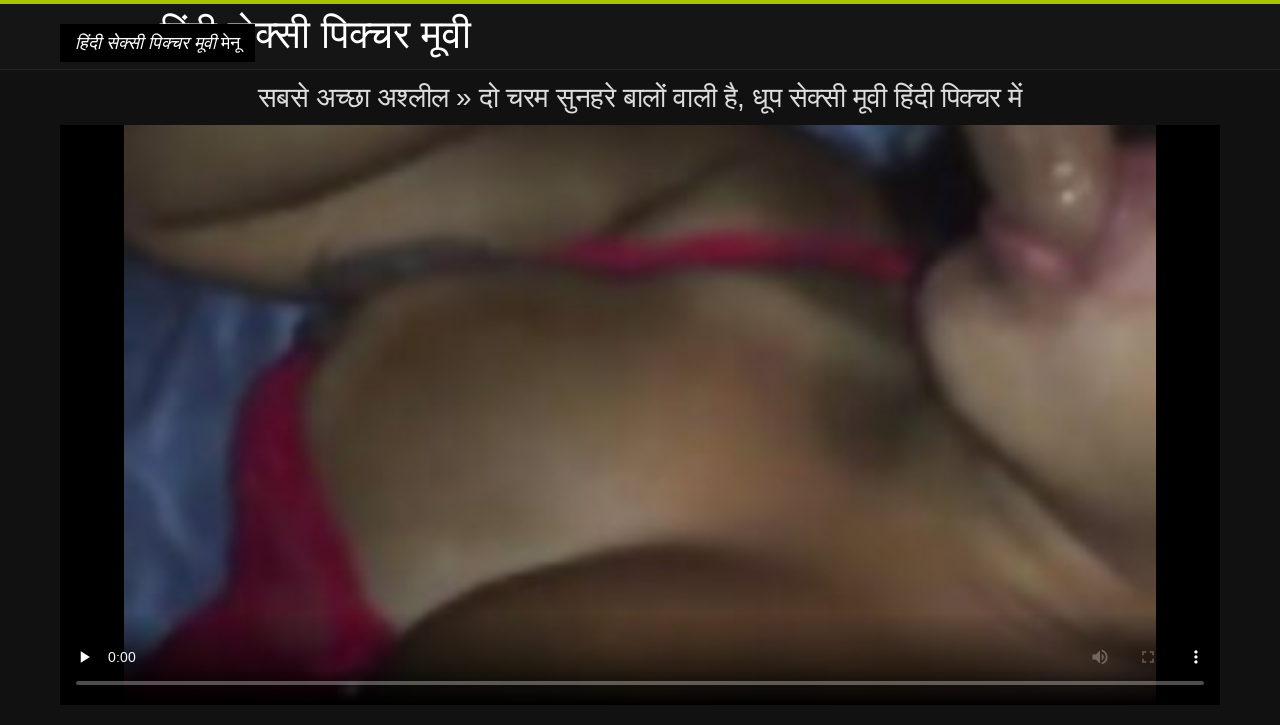

--- FILE ---
content_type: text/html; charset=UTF-8
request_url: https://hi.pizdegoale.top/video/818/%E0%A4%A6-%E0%A4%9A%E0%A4%B0%E0%A4%AE-%E0%A4%B8-%E0%A4%A8%E0%A4%B9%E0%A4%B0-%E0%A4%AC-%E0%A4%B2-%E0%A4%B5-%E0%A4%B2-%E0%A4%B9-%E0%A4%A7-%E0%A4%AA-%E0%A4%B8-%E0%A4%95-%E0%A4%B8-%E0%A4%AE-%E0%A4%B5-%E0%A4%B9-%E0%A4%A6-%E0%A4%AA-%E0%A4%95-%E0%A4%9A%E0%A4%B0-%E0%A4%AE-/
body_size: 14221
content:
<!DOCTYPE html>
<html lang="hi">
<head>
<meta charset="UTF-8">
<meta name="viewport" content="width=device-width, initial-scale=1">
<title>दो चरम सुनहरे बालों वाली है, धूप सेक्सी मूवी हिंदी पिक्चर में | हिंदी सेक्सी पिक्चर मूवी </title>
<meta name="description" content="मिठाई गधा भाड़ में सेक्सी मूवी हिंदी पिक्चर जाओ एमेच्योर गुड़िया."/>
<link rel="canonical" href="https://hi.pizdegoale.top/video/818/द-चरम-स-नहर-ब-ल-व-ल-ह-ध-प-स-क-स-म-व-ह-द-प-क-चर-म-/"/>
<meta property="og:locale" content="hi"/>
<meta property="og:type" content="website"/>
<meta property="og:title" content="दो चरम सुनहरे बालों वाली है, धूप सेक्सी मूवी हिंदी पिक्चर में | हिंदी सेक्सी पिक्चर मूवी "/>
<meta property="og:description" content="मिठाई गधा भाड़ में सेक्सी मूवी हिंदी पिक्चर जाओ एमेच्योर गुड़िया."/>
<meta property="og:url" content="https://hi.pizdegoale.top/video/818/द-चरम-स-नहर-ब-ल-व-ल-ह-ध-प-स-क-स-म-व-ह-द-प-क-चर-म-/"/>
<meta property="og:site_name" content="देखो गर्म अश्लील फिल्में ऑनलाइन के लिए नि: शुल्क "/>
<meta name="twitter:card" content="summary"/>
<meta name="twitter:description" content="मिठाई गधा भाड़ में सेक्सी मूवी हिंदी पिक्चर जाओ एमेच्योर गुड़िया."/>
<meta name="twitter:title" content="दो चरम सुनहरे बालों वाली है, धूप सेक्सी मूवी हिंदी पिक्चर में | हिंदी सेक्सी पिक्चर मूवी "/>
<link rel="stylesheet" type="text/css" href="https://hi.pizdegoale.top/files/style.css" media="all"/>
<link rel="shortcut icon" type="image/x-icon" href="https://hi.pizdegoale.top/files/rp.png">
<base target="_blank">
<style>body,
#over-ad{background-color:#111;color:#fff;}
a,
h1, h2, h3, h4{color:#ddd;}
#header .header,
#content.single .video-single .video-description .meta span.tags a{background-color:#151515;border-bottom-color:#252525;}
#header .header .navicon a{color:#aaa;}
#header .header .navicon a:hover{color:#fff;}
#header .search input{color:#fff;background:#222;border-color:#252525;}
#categories-list,
ul#filters li a{border-color:#252525;}
.pagenavi a,
#content.single #comments input, #content.single #comments textarea{background:#222 !important;color:#fff;}
#footer,
.video .video-header span,
#content.single .video-single .video-player .video-meta,
#content.single #comments li,
#content.single .video-single .video-description .meta{border-color:#222;}
.pagenavi span.current,
#aside ul li a,
#share-post ul li a{color:#111;}
.section-title.special,
.c-tabs-nav__link:hover{background:transparent;color:#fff;border-color:#222;}
#content.single #comments input, #content.single #comments textarea{border:1px solid #333;}
#header .search button{color:#888;}
@media (min-width: 560px) {
ul#filters li a:hover{background:transparent;color:#fff;border-color:#222;}
}
@media (min-width: 960px) {
#header .header .navicon a{background:#333;}
#header{border-bottom-color:#252525;}
}
#aside ul li{background-color:#ffffff;}
#aside.open{overflow:scroll;}
.meta{color:#444;}</style><style title="dynamic-css" class="options-output">a.btn, button.btn, .pagenavi a, .pagenavi span.current, #header .header .navicon a:hover{background-color:#a5c300;}
#aside ul li.close a i, ul#filters li.active a, .video .video-header span i, #content.single .video-single .video-player .video-meta i, .c-tabs-nav__link.is-active, #footer .seo-text h1, .video:hover .video-header h2{color:#a5c300;}
#content.single #comments input:focus, #content.single #comments textarea:focus, ul#filters li.active a, .c-tabs-nav__link.is-active{border-color:#a5c300;}
#header{border-top-color:#a5c300;}
@media (min-width: 1200px) {
.video, .video-thumb{height: auto; width:352px;}
}
@media (max-width: 1200px) {
.video, .video-thumb{height: auto; width:352px;}
}
@media (max-width: 960px) {
.video, .video-thumb{height: auto; width:352px;}
}
@media (max-width: 720px) {
.video, .video-thumb{height: auto; width:352px;}
}
@media (max-width: 560px) {
.video, .video-thumb{height: auto; width:320px;}
}
@media (max-width: 420px) {
.video, .video-thumb{height: auto; width:266.7px;}
}
@media (max-width: 320px) {
.video, .video-thumb{height: auto; width:213.3px;}
}
.video-header h2 {max-height: 17px;}
</style></head>
<body class="home blog" itemscope>
<aside id="aside">
<div id="mask" data-toggle="#aside"></div><ul>
<li class="close"><a href="#" target="_self" data-toggle="#aside"><i class="fa fa-close">हिंदी सेक्सी पिक्चर मूवी</i></a></li>
<li id="menu-item-5375" class="menu-item menu-item-type-taxonomy menu-item-object-category menu-item-5375"><a href="/category/indian/">सेक्सी भारतीय</a></li><li id="menu-item-5375" class="menu-item menu-item-type-taxonomy menu-item-object-category menu-item-5375"><a href="/category/amateur/">अव्यवसायी लड़कियां</a></li><li id="menu-item-5375" class="menu-item menu-item-type-taxonomy menu-item-object-category menu-item-5375"><a href="/category/asian/">एशियाई किशोर</a></li><li id="menu-item-5375" class="menu-item menu-item-type-taxonomy menu-item-object-category menu-item-5375"><a href="/category/big_boobs/">विशाल स्तन</a></li><li id="menu-item-5375" class="menu-item menu-item-type-taxonomy menu-item-object-category menu-item-5375"><a href="/category/big_tits/">बड़े स्तन</a></li><li id="menu-item-5375" class="menu-item menu-item-type-taxonomy menu-item-object-category menu-item-5375"><a href="/category/blowjobs/">मुख-मैथुन फेसिअल</a></li><li id="menu-item-5375" class="menu-item menu-item-type-taxonomy menu-item-object-category menu-item-5375"><a href="/category/hidden_cams/">छिपा cams अश्लील</a></li><li id="menu-item-5375" class="menu-item menu-item-type-taxonomy menu-item-object-category menu-item-5375"><a href="/category/hardcore/">तीव्र फिल्में</a></li><li id="menu-item-5375" class="menu-item menu-item-type-taxonomy menu-item-object-category menu-item-5375"><a href="/category/milf/">मिल्फ</a></li><li id="menu-item-5375" class="menu-item menu-item-type-taxonomy menu-item-object-category menu-item-5375"><a href="/category/wife/">सेक्सी पत्नी</a></li><li id="menu-item-5375" class="menu-item menu-item-type-taxonomy menu-item-object-category menu-item-5375"><a href="/category/matures/">परिपक्व सेक्स</a></li><li id="menu-item-5375" class="menu-item menu-item-type-taxonomy menu-item-object-category menu-item-5375"><a href="/category/teens/">मीठा</a></li><li id="menu-item-5375" class="menu-item menu-item-type-taxonomy menu-item-object-category menu-item-5375"><a href="/category/hd/">सेक्सी hd</a></li><li id="menu-item-5375" class="menu-item menu-item-type-taxonomy menu-item-object-category menu-item-5375"><a href="/category/arab/">अरब</a></li><li id="menu-item-5375" class="menu-item menu-item-type-taxonomy menu-item-object-category menu-item-5375"><a href="/category/softcore/">सॉफ़्टकोर वीडियो</a></li><li id="menu-item-5375" class="menu-item menu-item-type-taxonomy menu-item-object-category menu-item-5375"><a href="/category/pussy/">चूत</a></li><li id="menu-item-5375" class="menu-item menu-item-type-taxonomy menu-item-object-category menu-item-5375"><a href="/category/babes/">गर्म नग्न लड़कियां</a></li><li id="menu-item-5375" class="menu-item menu-item-type-taxonomy menu-item-object-category menu-item-5375"><a href="/category/flashing/">चमकती</a></li><li id="menu-item-5375" class="menu-item menu-item-type-taxonomy menu-item-object-category menu-item-5375"><a href="/category/voyeur/">दृश्यरतिक</a></li><li id="menu-item-5375" class="menu-item menu-item-type-taxonomy menu-item-object-category menu-item-5375"><a href="/category/webcams/">सेक्सी वेबकैम</a></li><li id="menu-item-5375" class="menu-item menu-item-type-taxonomy menu-item-object-category menu-item-5375"><a href="/category/close-ups/">निकट अप सेक्स</a></li><li id="menu-item-5375" class="menu-item menu-item-type-taxonomy menu-item-object-category menu-item-5375"><a href="/category/interracial/">सेक्सी अंतरजातीय</a></li><li id="menu-item-5375" class="menu-item menu-item-type-taxonomy menu-item-object-category menu-item-5375"><a href="/category/handjobs/">किशोर handjobs</a></li><li id="menu-item-5375" class="menu-item menu-item-type-taxonomy menu-item-object-category menu-item-5375"><a href="/category/masturbation/">हस्तमैथुन</a></li><li id="menu-item-5375" class="menu-item menu-item-type-taxonomy menu-item-object-category menu-item-5375"><a href="/category/cumshots/">कमशॉट्स</a></li><li id="menu-item-5375" class="menu-item menu-item-type-taxonomy menu-item-object-category menu-item-5375"><a href="/category/tits/">स्तन</a></li><li id="menu-item-5375" class="menu-item menu-item-type-taxonomy menu-item-object-category menu-item-5375"><a href="/category/anal/">बट सेक्स</a></li><li id="menu-item-5375" class="menu-item menu-item-type-taxonomy menu-item-object-category menu-item-5375"><a href="/category/massage/">सेक्सी मालिश</a></li><li id="menu-item-5375" class="menu-item menu-item-type-taxonomy menu-item-object-category menu-item-5375"><a href="/category/bbw/">बीबीडब्ल्यू वसा</a></li><li id="menu-item-5375" class="menu-item menu-item-type-taxonomy menu-item-object-category menu-item-5375"><a href="/category/hairy/">सेक्सी बालों वाली</a></li><li id="menu-item-5375" class="menu-item menu-item-type-taxonomy menu-item-object-category menu-item-5375"><a href="/category/pakistani/">सेक्सी पाकिस्तानी</a></li><li id="menu-item-5375" class="menu-item menu-item-type-taxonomy menu-item-object-category menu-item-5375"><a href="/category/showers/">सेक्सी बौछार</a></li><li id="menu-item-5375" class="menu-item menu-item-type-taxonomy menu-item-object-category menu-item-5375"><a href="/category/public_nudity/">नग्न सड़क पर</a></li><li id="menu-item-5375" class="menu-item menu-item-type-taxonomy menu-item-object-category menu-item-5375"><a href="/category/college/">कॉलेज</a></li><li id="menu-item-5375" class="menu-item menu-item-type-taxonomy menu-item-object-category menu-item-5375"><a href="/category/big_butts/">बड़े चूतड़</a></li><li id="menu-item-5375" class="menu-item menu-item-type-taxonomy menu-item-object-category menu-item-5375"><a href="/category/old+young/">पुराने युवा पोर्न</a></li><li id="menu-item-5375" class="menu-item menu-item-type-taxonomy menu-item-object-category menu-item-5375"><a href="/category/black/">ब्लैक अंतरजातीय</a></li><li id="menu-item-5375" class="menu-item menu-item-type-taxonomy menu-item-object-category menu-item-5375"><a href="/category/celebrities/">सेक्सी हस्तियाँ</a></li><li id="menu-item-5375" class="menu-item menu-item-type-taxonomy menu-item-object-category menu-item-5375"><a href="/category/nipples/">निपल्स</a></li><li id="menu-item-5375" class="menu-item menu-item-type-taxonomy menu-item-object-category menu-item-5375"><a href="/category/brunettes/">सेक्सी सुनहरे बालों वाली</a></li>
</ul>
</aside>
<header id="header">
<div class="header"> <div class="container"> <a href="https://hi.pizdegoale.top"> <div style="color: white; font-size: 40px; margin-left: 100px;">हिंदी सेक्सी पिक्चर मूवी</div></a>
<nav class="navicon">
<a href="#" target="_self" data-toggle="#aside" style="color: white; 40px; background-color:#000000;"><i class="fa fa-navicon">हिंदी सेक्सी पिक्चर मूवी</i> <span>मेनू </span></a>
<a href="#" target="_self" class="right switch" data-toggle="body"><i class="fa fa-th-list">हिंदी सेक्सी पिक्चर मूवी</i></a>
</nav></div></div></header>
<style>.botones{position:relative;margin:6px 10px 0;text-align:center}
.botones a{border:1px solid #b7b7b7;display:block;width:49%;margin:0;line-height:28px;float:left;color:#525252;font-size:11px;font-weight:700;text-transform:uppercase;text-decoration:none;-moz-border-radius:4px;-o-border-radius:4px;-ms-border-radius:4px;-webkit-border-radius:4px;border-radius:4px;background:#e6e6e6;background:-moz-linear-gradient(top,#fff 0,#e6e6e6 100%);background:-webkit-gradient(linear,left top,left bottom,color-stop(0,#fff),color-stop(100%,#e6e6e6));background:-webkit-linear-gradient(top,#fff 0,#e6e6e6 100%);background:-o-linear-gradient(top,#fff 0,#e6e6e6 100%);background:-ms-linear-gradient(top,#fff 0,#e6e6e6 100%);background:linear-gradient(top,#fff 0,#e6e6e6 100%);filter:progid:DXImageTransform.Microsoft.gradient(startColorstr='#ffffff',endColorstr='#E6E6E6',GradientType=0)}
.botones a.baise{float:right}</style>
<main id="main">
<div class="container"> <section id="content" class="single"> <div> <article itemscope="" itemtype="http://schema.org/Article" class="video-single post-818 post type-post status-publish format-standard has-post-thumbnail hentry category-porn"> <div class="video-player"><h1 class="video-title">
<span><a href="https://hi.pizdegoale.top/">सबसे अच्छा अश्लील </a></span> » दो चरम सुनहरे बालों वाली है, धूप सेक्सी मूवी हिंदी पिक्चर में</h1>
<div class="player"> <div class="tr-reproductor">
<style>.play21 { padding-bottom: 50%; position: relative; overflow:hidden; clear: both; margin: 5px 0;}
.play21 video { position: absolute; top: 0; left: 0; width: 100%; height: 100%; background-color: #000; }</style>
<div class="play21">
<video preload="none" controls poster="https://hi.pizdegoale.top/media/thumbs/8/v00818.jpg?1621047231"><source src="https://vs1.videos61.com/s/4/40/406e6dae983210c831ed466d6bb845ec.mp4?md5=dnmOJlIIroGss4TqD8m2pw&expires=1769248431" type="video/mp4"/></video>
</div>
</div></div><div class="video-meta"> <span class="duration"><i class="fa fa-clock-o" aria-hidden="true"></i>01:55</span></div></div><div class="left-col"> <div id="tabs"> <div class="c-tabs-nav"> <a href="#" class="c-tabs-nav__link is-active"> <i class="fa fa-info-circle">हिंदी सेक्सी पिक्चर मूवी</i>
<span>के बारे में xxx वीडियो </span> </a> <div class="c-tab is-active"> <div class="c-tab__content video-description"> <div class="the-content"><p>मिठाई गधा भाड़ में सेक्सी मूवी हिंदी पिक्चर जाओ एमेच्योर गुड़िया.</p></div>

<footer class="meta">
<span style="color:#EEEEFF;"><strong>वेबसाइट श्रेणी : </strong><a href="/category/babes/" class="link" alt="गर्म नग्न लड़कियां">गर्म नग्न लड़कियां </a>, <a href="/category/close-ups/" class="link" alt="निकट अप सेक्स">निकट अप सेक्स </a>, <a href="/category/old+young/" class="link" alt="पुराने युवा पोर्न">पुराने युवा पोर्न </a>, <a href="/category/blowjobs/" class="link" alt="मुख-मैथुन फेसिअल">मुख-मैथुन फेसिअल </a>, <a href="/category/indian/" class="link" alt="सेक्सी भारतीय">सेक्सी भारतीय </a>,  
<a href="/tag/27/" class="link" alt="सेक्सी मूवी हिंदी पिक्चर">सेक्सी मूवी हिंदी पिक्चर </a>, </span>
</footer></div></div></div></div></div>
<div class="right-col">
<div id="ad-space">
&nbsp;
<!--banner -->
</div>
</div></article></div><div class="related">
<span class="section-title special">इसी तरह नि: शुल्क अश्लील फिल्में </span>
<article itemscope="" class="video infinite post-9052 post type-post status-publish format-standard has-post-thumbnail hentry category-porn"> <a href="https://hi.pizdegoale.top/link.php" title="दो सींग का बना समलैंगिक महिलाओं के एक हड्डी बीपी सेक्सी हिंदी मूवी"> <figure class="video-thumb"> <div class="meta"> <span class="duration">09:50</span></div><img width="352" height="198" src="https://hi.pizdegoale.top/media/thumbs/8/v01758.jpg?1617582496" data-original="https://hi.pizdegoale.top/media/thumbs/8/v01758.jpg?1617582496" class="lazy attachment-loop-thumb size-loop-thumb wp-post-image" loading="lazy" alt=""/><noscript><img width="352" height="198" src="https://hi.pizdegoale.top/media/thumbs/8/v01758.jpg?1617582496" class="attachment-loop-thumb size-loop-thumb wp-post-image" alt=""/></noscript></figure>
<header class="video-header"><span class="views"></span>
<h2>दो सींग का बना समलैंगिक महिलाओं के एक हड्डी बीपी सेक्सी हिंदी मूवी</h2>
</header></a></article><article itemscope="" class="video infinite post-9052 post type-post status-publish format-standard has-post-thumbnail hentry category-porn"> <a href="https://hi.pizdegoale.top/link.php" title="दो चरम सुनहरे बालों वाली है, धूप सेक्सी मूवी हिंदी पिक्चर में"> <figure class="video-thumb"> <div class="meta"> <span class="duration">01:55</span></div><img width="352" height="198" src="https://hi.pizdegoale.top/media/thumbs/8/v00818.jpg?1621047231" data-original="https://hi.pizdegoale.top/media/thumbs/8/v00818.jpg?1621047231" class="lazy attachment-loop-thumb size-loop-thumb wp-post-image" loading="lazy" alt=""/><noscript><img width="352" height="198" src="https://hi.pizdegoale.top/media/thumbs/8/v00818.jpg?1621047231" class="attachment-loop-thumb size-loop-thumb wp-post-image" alt=""/></noscript></figure>
<header class="video-header"><span class="views"></span>
<h2>दो चरम सुनहरे बालों वाली है, धूप सेक्सी मूवी हिंदी पिक्चर में</h2>
</header></a></article><article itemscope="" class="video infinite post-9052 post type-post status-publish format-standard has-post-thumbnail hentry category-porn"> <a href="/video/3819/%E0%A4%AC%E0%A4%B2-%E0%A4%A4-%E0%A4%95-%E0%A4%B0-%E0%A4%A4%E0%A4%A5-%E0%A4%AC%E0%A4%B2-%E0%A4%A4-%E0%A4%95-%E0%A4%B0-%E0%A4%95-%E0%A4%B8-%E0%A4%A5-%E0%A4%AC%E0%A4%B2-%E0%A4%A4-%E0%A4%95-%E0%A4%B0-%E0%A4%B9-%E0%A4%A6-%E0%A4%AA-%E0%A4%95-%E0%A4%9A%E0%A4%B0-%E0%A4%AB-%E0%A4%B2-%E0%A4%AE-%E0%A4%B8-%E0%A4%95-%E0%A4%B8-%E0%A4%AE-%E0%A4%B5-%E0%A4%B5-%E0%A4%A1-%E0%A4%AF-/" title="बलात्कार तथाबलात्कार के साथ बलात्कार हिंदी पिक्चर फिल्म सेक्सी मूवी वीडियो"> <figure class="video-thumb"> <div class="meta"> <span class="duration">08:55</span></div><img width="352" height="198" src="https://hi.pizdegoale.top/media/thumbs/9/v03819.jpg?1621132472" data-original="https://hi.pizdegoale.top/media/thumbs/9/v03819.jpg?1621132472" class="lazy attachment-loop-thumb size-loop-thumb wp-post-image" loading="lazy" alt=""/><noscript><img width="352" height="198" src="https://hi.pizdegoale.top/media/thumbs/9/v03819.jpg?1621132472" class="attachment-loop-thumb size-loop-thumb wp-post-image" alt=""/></noscript></figure>
<header class="video-header"><span class="views"></span>
<h2>बलात्कार तथाबलात्कार के साथ बलात्कार हिंदी पिक्चर फिल्म सेक्सी मूवी वीडियो</h2>
</header></a></article><article itemscope="" class="video infinite post-9052 post type-post status-publish format-standard has-post-thumbnail hentry category-porn"> <a href="https://hi.pizdegoale.top/link.php" title="जवान औरत एक स्कर्ट में तलाक दे दिया एक सेक्सी पिक्चर हिंदी मूवी एचडी प्लम्बर के लिए सेक्स"> <figure class="video-thumb"> <div class="meta"> <span class="duration">01:40</span></div><img width="352" height="198" src="https://hi.pizdegoale.top/media/thumbs/2/v08712.jpg?1621818398" data-original="https://hi.pizdegoale.top/media/thumbs/2/v08712.jpg?1621818398" class="lazy attachment-loop-thumb size-loop-thumb wp-post-image" loading="lazy" alt=""/><noscript><img width="352" height="198" src="https://hi.pizdegoale.top/media/thumbs/2/v08712.jpg?1621818398" class="attachment-loop-thumb size-loop-thumb wp-post-image" alt=""/></noscript></figure>
<header class="video-header"><span class="views"></span>
<h2>जवान औरत एक स्कर्ट में तलाक दे दिया एक सेक्सी पिक्चर हिंदी मूवी एचडी प्लम्बर के लिए सेक्स</h2>
</header></a></article><article itemscope="" class="video infinite post-9052 post type-post status-publish format-standard has-post-thumbnail hentry category-porn"> <a href="https://hi.pizdegoale.top/link.php" title="बिना सेक्सी ब्लू पिक्चर हिंदी मूवी सेंसर किया चीनी व्यभिचारी पति प्रेमिका के साथ दर्शकों"> <figure class="video-thumb"> <div class="meta"> <span class="duration">01:30</span></div><img width="352" height="198" src="https://hi.pizdegoale.top/media/thumbs/3/v02073.jpg?1618429527" data-original="https://hi.pizdegoale.top/media/thumbs/3/v02073.jpg?1618429527" class="lazy attachment-loop-thumb size-loop-thumb wp-post-image" loading="lazy" alt=""/><noscript><img width="352" height="198" src="https://hi.pizdegoale.top/media/thumbs/3/v02073.jpg?1618429527" class="attachment-loop-thumb size-loop-thumb wp-post-image" alt=""/></noscript></figure>
<header class="video-header"><span class="views"></span>
<h2>बिना सेक्सी ब्लू पिक्चर हिंदी मूवी सेंसर किया चीनी व्यभिचारी पति प्रेमिका के साथ दर्शकों</h2>
</header></a></article><article itemscope="" class="video infinite post-9052 post type-post status-publish format-standard has-post-thumbnail hentry category-porn"> <a href="/video/2630/%E0%A4%AE%E0%A4%96%E0%A4%AE%E0%A4%B2-%E0%A4%B8-%E0%A4%95-%E0%A4%B8-%E0%A4%AA-%E0%A4%95-%E0%A4%9A%E0%A4%B0-%E0%A4%B9-%E0%A4%A6-%E0%A4%AB-%E0%A4%B2-%E0%A4%AE-%E0%A4%B5-%E0%A4%9C-%E0%A4%B5%E0%A4%A8-%E0%A4%A8-%E0%A4%A6-%E0%A4%95-%E0%A4%B2%E0%A4%AC-%E0%A4%AE%E0%A4%B9-%E0%A4%B2-%E0%A4%93-%E0%A4%A6-%E0%A4%B5-%E0%A4%B0-%E0%A4%97%E0%A4%A1-%E0%A4%AC%E0%A4%A1-%E0%A4%AE-%E0%A4%B8%E0%A4%AD-%E0%A4%A6%E0%A4%B0-%E0%A4%B0-/" title="मखमली सेक्सी पिक्चर हिंदी फुल मूवी जीवनानंद क्लब महिलाओं द्वारा गड़बड़ में सभी दरारें"> <figure class="video-thumb"> <div class="meta"> <span class="duration">14:27</span></div><img width="352" height="198" src="https://hi.pizdegoale.top/media/thumbs/0/v02630.jpg?1619830365" data-original="https://hi.pizdegoale.top/media/thumbs/0/v02630.jpg?1619830365" class="lazy attachment-loop-thumb size-loop-thumb wp-post-image" loading="lazy" alt=""/><noscript><img width="352" height="198" src="https://hi.pizdegoale.top/media/thumbs/0/v02630.jpg?1619830365" class="attachment-loop-thumb size-loop-thumb wp-post-image" alt=""/></noscript></figure>
<header class="video-header"><span class="views"></span>
<h2>मखमली सेक्सी पिक्चर हिंदी फुल मूवी जीवनानंद क्लब महिलाओं द्वारा गड़बड़ में सभी दरारें</h2>
</header></a></article><article itemscope="" class="video infinite post-9052 post type-post status-publish format-standard has-post-thumbnail hentry category-porn"> <a href="https://hi.pizdegoale.top/link.php" title="मुंह और बिल्ली में सफेद मुर्गा हिंदी सेक्सी हिंदी मूवी के साथ एक घुंघराले काली औरत"> <figure class="video-thumb"> <div class="meta"> <span class="duration">01:10</span></div><img width="352" height="198" src="https://hi.pizdegoale.top/media/thumbs/2/v04612.jpg?1620522419" data-original="https://hi.pizdegoale.top/media/thumbs/2/v04612.jpg?1620522419" class="lazy attachment-loop-thumb size-loop-thumb wp-post-image" loading="lazy" alt=""/><noscript><img width="352" height="198" src="https://hi.pizdegoale.top/media/thumbs/2/v04612.jpg?1620522419" class="attachment-loop-thumb size-loop-thumb wp-post-image" alt=""/></noscript></figure>
<header class="video-header"><span class="views"></span>
<h2>मुंह और बिल्ली में सफेद मुर्गा हिंदी सेक्सी हिंदी मूवी के साथ एक घुंघराले काली औरत</h2>
</header></a></article><article itemscope="" class="video infinite post-9052 post type-post status-publish format-standard has-post-thumbnail hentry category-porn"> <a href="/video/5345/%E0%A4%AA%E0%A4%A4-%E0%A4%A8-%E0%A4%97%E0%A4%B9%E0%A4%B0-%E0%A4%97%E0%A4%B2-%E0%A4%B8-%E0%A4%95-%E0%A4%B8-%E0%A4%AB-%E0%A4%B2-%E0%A4%AA-%E0%A4%95-%E0%A4%9A%E0%A4%B0-%E0%A4%B5-%E0%A4%A1-%E0%A4%AF-%E0%A4%B8-10-%E0%A4%B8-%E0%A4%85%E0%A4%A7-%E0%A4%95-%E0%A4%B2-%E0%A4%A1/" title="पत्नी गहरे गले सेक्सी फुल पिक्चर वीडियो से 10 से अधिक लंड"> <figure class="video-thumb"> <div class="meta"> <span class="duration">01:40</span></div><img width="352" height="198" src="https://hi.pizdegoale.top/media/thumbs/5/v05345.jpg?1621472840" data-original="https://hi.pizdegoale.top/media/thumbs/5/v05345.jpg?1621472840" class="lazy attachment-loop-thumb size-loop-thumb wp-post-image" loading="lazy" alt=""/><noscript><img width="352" height="198" src="https://hi.pizdegoale.top/media/thumbs/5/v05345.jpg?1621472840" class="attachment-loop-thumb size-loop-thumb wp-post-image" alt=""/></noscript></figure>
<header class="video-header"><span class="views"></span>
<h2>पत्नी गहरे गले सेक्सी फुल पिक्चर वीडियो से 10 से अधिक लंड</h2>
</header></a></article><article itemscope="" class="video infinite post-9052 post type-post status-publish format-standard has-post-thumbnail hentry category-porn"> <a href="https://hi.pizdegoale.top/link.php" title="दो छात्रों फिल्माया बीपी सेक्सी फिल्म वीडियो एक परिपक्व वेश्या और भाड़ में जाओ घर पर"> <figure class="video-thumb"> <div class="meta"> <span class="duration">16:37</span></div><img width="352" height="198" src="https://hi.pizdegoale.top/media/thumbs/0/v01610.jpg?1621127286" data-original="https://hi.pizdegoale.top/media/thumbs/0/v01610.jpg?1621127286" class="lazy attachment-loop-thumb size-loop-thumb wp-post-image" loading="lazy" alt=""/><noscript><img width="352" height="198" src="https://hi.pizdegoale.top/media/thumbs/0/v01610.jpg?1621127286" class="attachment-loop-thumb size-loop-thumb wp-post-image" alt=""/></noscript></figure>
<header class="video-header"><span class="views"></span>
<h2>दो छात्रों फिल्माया बीपी सेक्सी फिल्म वीडियो एक परिपक्व वेश्या और भाड़ में जाओ घर पर</h2>
</header></a></article><article itemscope="" class="video infinite post-9052 post type-post status-publish format-standard has-post-thumbnail hentry category-porn"> <a href="/video/3746/%E0%A4%AD%E0%A4%AF-%E0%A4%95%E0%A4%B0-%E0%A4%9A-%E0%A4%A6-%E0%A4%88-%E0%A4%B8-%E0%A4%A8%E0%A4%B9%E0%A4%B0-%E0%A4%B9-%E0%A4%A6-%E0%A4%AE-%E0%A4%B5-%E0%A4%95-%E0%A4%B8-%E0%A4%95-%E0%A4%B8-%E0%A4%AC-%E0%A4%B2-%E0%A4%B5-%E0%A4%B2-%E0%A4%B8-%E0%A4%A8%E0%A4%B9%E0%A4%B0-%E0%A4%AC-%E0%A4%B2-%E0%A4%B5-%E0%A4%B2-%E0%A4%86%E0%A4%95%E0%A4%B0-%E0%A4%B7%E0%A4%95-%E0%A4%AE%E0%A4%B9-%E0%A4%B2-/" title="भयंकर चुदाई सुनहरे हिंदी मूवी के सेक्सी बाल वाली सुनहरे बाल वाली आकर्षक महिला"> <figure class="video-thumb"> <div class="meta"> <span class="duration">08:37</span></div><img width="352" height="198" src="https://hi.pizdegoale.top/media/thumbs/6/v03746.jpg?1621988557" data-original="https://hi.pizdegoale.top/media/thumbs/6/v03746.jpg?1621988557" class="lazy attachment-loop-thumb size-loop-thumb wp-post-image" loading="lazy" alt=""/><noscript><img width="352" height="198" src="https://hi.pizdegoale.top/media/thumbs/6/v03746.jpg?1621988557" class="attachment-loop-thumb size-loop-thumb wp-post-image" alt=""/></noscript></figure>
<header class="video-header"><span class="views"></span>
<h2>भयंकर चुदाई सुनहरे हिंदी मूवी के सेक्सी बाल वाली सुनहरे बाल वाली आकर्षक महिला</h2>
</header></a></article><article itemscope="" class="video infinite post-9052 post type-post status-publish format-standard has-post-thumbnail hentry category-porn"> <a href="/video/4906/%E0%A4%89%E0%A4%9A-%E0%A4%9A-%E0%A4%9C-%E0%A4%A4-%E0%A4%AE-%E0%A4%B5-%E0%A4%B6-%E0%A4%AF-%E0%A4%B8-%E0%A4%95-%E0%A4%B8-%E0%A4%B9-%E0%A4%A6-%E0%A4%AE-%E0%A4%B5-%E0%A4%B8-%E0%A4%95-%E0%A4%B8-%E0%A4%AC-%E0%A4%B2-%E0%A4%B2-%E0%A4%AD%E0%A4%97%E0%A4%B6-%E0%A4%AB-%E0%A4%95-%E0%A4%B8-%E0%A4%A5-%E0%A4%97%E0%A4%A1-%E0%A4%AC%E0%A4%A1-/" title="उच्च जूते में वेश्या सेक्सी हिंदी मूवी सेक्सी बिल्ली भगशेफ के साथ गड़बड़"> <figure class="video-thumb"> <div class="meta"> <span class="duration">03:00</span></div><img width="352" height="198" src="https://hi.pizdegoale.top/media/thumbs/6/v04906.jpg?1618046216" data-original="https://hi.pizdegoale.top/media/thumbs/6/v04906.jpg?1618046216" class="lazy attachment-loop-thumb size-loop-thumb wp-post-image" loading="lazy" alt=""/><noscript><img width="352" height="198" src="https://hi.pizdegoale.top/media/thumbs/6/v04906.jpg?1618046216" class="attachment-loop-thumb size-loop-thumb wp-post-image" alt=""/></noscript></figure>
<header class="video-header"><span class="views"></span>
<h2>उच्च जूते में वेश्या सेक्सी हिंदी मूवी सेक्सी बिल्ली भगशेफ के साथ गड़बड़</h2>
</header></a></article><article itemscope="" class="video infinite post-9052 post type-post status-publish format-standard has-post-thumbnail hentry category-porn"> <a href="/video/8773/%E0%A4%B5-%E0%A4%AA-%E0%A4%9A-%E0%A4%89%E0%A4%A8%E0%A4%95-%E0%A4%B5-%E0%A4%AF-%E0%A4%B5%E0%A4%B9-%E0%A4%B0-%E0%A4%95-%E0%A4%9C-%E0%A4%B8-%E0%A4%A4%E0%A4%B0%E0%A4%B9-%E0%A4%B8-%E0%A4%95%E0%A4%B0%E0%A4%A8-%E0%A4%95-%E0%A4%B2-%E0%A4%8F-%E0%A4%8F%E0%A4%95-%E0%A4%B6-%E0%A4%A8%E0%A4%A6-%E0%A4%B0-%E0%A4%AE-%E0%A4%9F-%E0%A4%86-%E0%A4%A4%E0%A4%B0-%E0%A4%95-%E0%A4%AC-%E0%A4%B2-%E0%A4%AA-%E0%A4%95-%E0%A4%9A%E0%A4%B0-%E0%A4%B8-%E0%A4%95-%E0%A4%B8-%E0%A4%AB-%E0%A4%B2-%E0%A4%AE-%E0%A4%B5-%E0%A4%B5-%E0%A4%A1-%E0%A4%AF-%E0%A4%B8-%E0%A4%96%E0%A4%B2%E0%A4%A8/" title="वे पेंच उनके व्यावहारिक, जिस तरह से करने के लिए एक शानदार मोटी आंतरिक ब्लू पिक्चर सेक्सी फुल मूवी वीडियो स्खलन"> <figure class="video-thumb"> <div class="meta"> <span class="duration">16:33</span></div><img width="352" height="198" src="https://hi.pizdegoale.top/media/thumbs/3/v08773.jpg?1620261447" data-original="https://hi.pizdegoale.top/media/thumbs/3/v08773.jpg?1620261447" class="lazy attachment-loop-thumb size-loop-thumb wp-post-image" loading="lazy" alt=""/><noscript><img width="352" height="198" src="https://hi.pizdegoale.top/media/thumbs/3/v08773.jpg?1620261447" class="attachment-loop-thumb size-loop-thumb wp-post-image" alt=""/></noscript></figure>
<header class="video-header"><span class="views"></span>
<h2>वे पेंच उनके व्यावहारिक, जिस तरह से करने के लिए एक शानदार मोटी आंतरिक ब्लू पिक्चर सेक्सी फुल मूवी वीडियो स्खलन</h2>
</header></a></article><article itemscope="" class="video infinite post-9052 post type-post status-publish format-standard has-post-thumbnail hentry category-porn"> <a href="https://hi.pizdegoale.top/link.php" title="क्रिस्टल सेक्सी पिक्चर हिंदी में मूवी थायर एक creampie हो जाता है!"> <figure class="video-thumb"> <div class="meta"> <span class="duration">14:24</span></div><img width="352" height="198" src="https://hi.pizdegoale.top/media/thumbs/8/v09028.jpg?1618089675" data-original="https://hi.pizdegoale.top/media/thumbs/8/v09028.jpg?1618089675" class="lazy attachment-loop-thumb size-loop-thumb wp-post-image" loading="lazy" alt=""/><noscript><img width="352" height="198" src="https://hi.pizdegoale.top/media/thumbs/8/v09028.jpg?1618089675" class="attachment-loop-thumb size-loop-thumb wp-post-image" alt=""/></noscript></figure>
<header class="video-header"><span class="views"></span>
<h2>क्रिस्टल सेक्सी पिक्चर हिंदी में मूवी थायर एक creampie हो जाता है!</h2>
</header></a></article><article itemscope="" class="video infinite post-9052 post type-post status-publish format-standard has-post-thumbnail hentry category-porn"> <a href="https://hi.pizdegoale.top/link.php" title="दो सुपर सेक्सी हिंदी वीडियो मूवी प्यारा शौकिया लड़कियों को पहले अश्लील"> <figure class="video-thumb"> <div class="meta"> <span class="duration">09:15</span></div><img width="352" height="198" src="https://hi.pizdegoale.top/media/thumbs/5/v01645.jpg?1618475022" data-original="https://hi.pizdegoale.top/media/thumbs/5/v01645.jpg?1618475022" class="lazy attachment-loop-thumb size-loop-thumb wp-post-image" loading="lazy" alt=""/><noscript><img width="352" height="198" src="https://hi.pizdegoale.top/media/thumbs/5/v01645.jpg?1618475022" class="attachment-loop-thumb size-loop-thumb wp-post-image" alt=""/></noscript></figure>
<header class="video-header"><span class="views"></span>
<h2>दो सुपर सेक्सी हिंदी वीडियो मूवी प्यारा शौकिया लड़कियों को पहले अश्लील</h2>
</header></a></article><article itemscope="" class="video infinite post-9052 post type-post status-publish format-standard has-post-thumbnail hentry category-porn"> <a href="/video/8868/%E0%A4%8F%E0%A4%AE-%E0%A4%9A-%E0%A4%AF-%E0%A4%B0-%E0%A4%97%E0%A4%A7-%E0%A4%B6-%E0%A4%AF-%E0%A4%AE%E0%A4%B2-%E0%A4%95%E0%A4%9F-%E0%A4%9F%E0%A4%B0-%E0%A4%AA-%E0%A4%93%E0%A4%B5-%E0%A4%B5-%E0%A4%B8-%E0%A4%A4%E0%A4%B5-%E0%A4%95%E0%A4%A4-%E0%A4%B8-%E0%A4%95-%E0%A4%B8-%E0%A4%AE-%E0%A4%B5-%E0%A4%B5-%E0%A4%A1-%E0%A4%AF-%E0%A4%AE-%E0%A4%A6-%E0%A4%96-%E0%A4%8F-%E0%A4%95-%E0%A4%B6-%E0%A4%B0/" title="एमेच्योर गधा श्यामला कट्टर पीओवी वास्तविकता सेक्सी मूवी वीडियो में दिखाएं किशोर"> <figure class="video-thumb"> <div class="meta"> <span class="duration">01:10</span></div><img width="352" height="198" src="https://hi.pizdegoale.top/media/thumbs/8/v08868.jpg?1618450036" data-original="https://hi.pizdegoale.top/media/thumbs/8/v08868.jpg?1618450036" class="lazy attachment-loop-thumb size-loop-thumb wp-post-image" loading="lazy" alt=""/><noscript><img width="352" height="198" src="https://hi.pizdegoale.top/media/thumbs/8/v08868.jpg?1618450036" class="attachment-loop-thumb size-loop-thumb wp-post-image" alt=""/></noscript></figure>
<header class="video-header"><span class="views"></span>
<h2>एमेच्योर गधा श्यामला कट्टर पीओवी वास्तविकता सेक्सी मूवी वीडियो में दिखाएं किशोर</h2>
</header></a></article><article itemscope="" class="video infinite post-9052 post type-post status-publish format-standard has-post-thumbnail hentry category-porn"> <a href="/video/6633/%E0%A4%AE%E0%A4%B9-%E0%A4%B2-%E0%A4%9A%E0%A4%B6-%E0%A4%AE-%E0%A4%AE-%E0%A4%8F%E0%A4%95-%E0%A4%86%E0%A4%A6%E0%A4%AE-%E0%A4%95-%E0%A4%B8-%E0%A4%95-%E0%A4%B8-%E0%A4%B8-%E0%A4%95-%E0%A4%B8-%E0%A4%B8-%E0%A4%95-%E0%A4%B8-%E0%A4%B9-%E0%A4%A6-%E0%A4%AE-%E0%A4%B5-%E0%A4%B2-%E0%A4%8F-%E0%A4%8F%E0%A4%95-%E0%A4%A1-%E0%A4%B0-%E0%A4%B8-%E0%A4%97-%E0%A4%B0-%E0%A4%AE-%E0%A4%AE-/" title="महिला चश्मे में एक आदमी के सेक्स सेक्स सेक्स हिंदी मूवी लिए एक ड्रेसिंग रूम में"> <figure class="video-thumb"> <div class="meta"> <span class="duration">04:17</span></div><img width="352" height="198" src="https://hi.pizdegoale.top/media/thumbs/3/v06633.jpg?1621134272" data-original="https://hi.pizdegoale.top/media/thumbs/3/v06633.jpg?1621134272" class="lazy attachment-loop-thumb size-loop-thumb wp-post-image" loading="lazy" alt=""/><noscript><img width="352" height="198" src="https://hi.pizdegoale.top/media/thumbs/3/v06633.jpg?1621134272" class="attachment-loop-thumb size-loop-thumb wp-post-image" alt=""/></noscript></figure>
<header class="video-header"><span class="views"></span>
<h2>महिला चश्मे में एक आदमी के सेक्स सेक्स सेक्स हिंदी मूवी लिए एक ड्रेसिंग रूम में</h2>
</header></a></article><article itemscope="" class="video infinite post-5636 post type-post status-publish format-standard has-post-thumbnail hentry category-porn">
<a href="/video/5636/%E0%A4%AE%E0%A4%B9-%E0%A4%B2-%E0%A4%95-%E0%A4%B2-%E0%A4%9C-%E0%A4%98-%E0%A4%AF-%E0%A4%AE-%E0%A4%A7-%E0%A4%B0-%E0%A4%A7-%E0%A4%B0-%E0%A4%A6-%E0%A4%A4-%E0%A4%B9-%E0%A4%8F%E0%A4%95-%E0%A4%AE-%E0%A4%96-%E0%A4%AE-%E0%A4%A5-%E0%A4%A8-%E0%A4%95-%E0%A4%AC-%E0%A4%B0-%E0%A4%AE-%E0%A4%9C-%E0%A4%A8%E0%A4%A8-%E0%A4%B0-%E0%A4%9C%E0%A4%B8-%E0%A4%A5-%E0%A4%A8-%E0%A4%B8-%E0%A4%95-%E0%A4%B8-%E0%A4%AE-%E0%A4%B5-%E0%A4%AA-%E0%A4%95-%E0%A4%9A%E0%A4%B0-%E0%A4%95-%E0%A4%AC-%E0%A4%A8-%E0%A4%9B-%E0%A4%AA-%E0%A4%B9-%E0%A4%8F-%E0%A4%95-%E0%A4%AE%E0%A4%B0-/" title="उसके चेहरे और मोज़ा पर एक काला मुखौटा में एक सुंदर जवान औरत उसके पति द्वारा गड़बड़ हो जाता है और वीडियो पर वीडियो लेता है. आज लड़की ने उससे अपना लंड चूसा और फिर उसके ऊपर उसकी पीठ के साथ बैठ गई । वह कूद गई राजस्थानी सेक्सी मूवी पिक्चर और एक सदस्य पर बार-बार बैठ गई । फिर उसके पति ने उससे भर दिया और उसे ऊपर से चोदने लगा ।"> <figure class="video-thumb"> <div class="meta"> <span class="duration">07:55</span></div><img width="352" height="198" src="https://hi.pizdegoale.top/media/thumbs/6/v05636.jpg?1621903049" data-original="https://hi.pizdegoale.top/media/thumbs/6/v05636.jpg?1621903049" class="lazy attachment-loop-thumb size-loop-thumb wp-post-image" loading="lazy" alt=""/><noscript><img width="352" height="198" src="https://hi.pizdegoale.top/media/thumbs/6/v05636.jpg?1621903049" class="attachment-loop-thumb size-loop-thumb wp-post-image" alt=""/></noscript></figure>
<header class="video-header"><span class="views"></span>
<h2>उसके चेहरे और मोज़ा पर एक काला मुखौटा में एक सुंदर जवान औरत उसके पति द्वारा गड़बड़ हो जाता है और वीडियो पर वीडियो लेता है. आज लड़की ने उससे अपना लंड चूसा और फिर उसके ऊपर उसकी पीठ के साथ बैठ गई । वह कूद गई राजस्थानी सेक्सी मूवी पिक्चर और एक सदस्य पर बार-बार बैठ गई । फिर उसके पति ने उससे भर दिया और उसे ऊपर से चोदने लगा ।</h2>
</header></a></article><article itemscope="" class="video infinite post-4112 post type-post status-publish format-standard has-post-thumbnail hentry category-porn">
<a href="/video/4112/%E0%A4%A6-%E0%A4%96-%E0%A4%85%E0%A4%B2-%E0%A4%9F-%E0%A4%B0-%E0%A4%B8-%E0%A4%95-%E0%A4%B8-%E0%A4%AA-%E0%A4%95-%E0%A4%9A%E0%A4%B0-%E0%A4%AB-%E0%A4%B2-%E0%A4%8F%E0%A4%9A%E0%A4%A1-%E0%A4%AE-%E0%A4%AA-%E0%A4%AF-%E0%A4%B0-%E0%A4%95-%E0%A4%B2-%E0%A4%AC-%E0%A4%B2-%E0%A4%B5-%E0%A4%B2-%E0%A4%B9%E0%A4%B8-%E0%A4%A4%E0%A4%AE-%E0%A4%A5-%E0%A4%A8-%E0%A4%AA%E0%A4%B0-%E0%A4%95-%E0%A4%9D%E0%A4%B0%E0%A4%A8-/" title="आदमी लेता है उसकी शानदार सुनहरे बालों वाली सेक्सी पिक्चर फुल एचडी में पत्नी में कुछ पदों के द्वारा युवा काले रखरखाव आदमी"> <figure class="video-thumb"> <div class="meta"> <span class="duration">01:54</span></div><img width="352" height="198" src="https://hi.pizdegoale.top/media/thumbs/2/v04112.jpg?1617686420" data-original="https://hi.pizdegoale.top/media/thumbs/2/v04112.jpg?1617686420" class="lazy attachment-loop-thumb size-loop-thumb wp-post-image" loading="lazy" alt=""/><noscript><img width="352" height="198" src="https://hi.pizdegoale.top/media/thumbs/2/v04112.jpg?1617686420" class="attachment-loop-thumb size-loop-thumb wp-post-image" alt=""/></noscript></figure>
<header class="video-header"><span class="views"></span>
<h2>आदमी लेता है उसकी शानदार सुनहरे बालों वाली सेक्सी पिक्चर फुल एचडी में पत्नी में कुछ पदों के द्वारा युवा काले रखरखाव आदमी</h2>
</header></a></article><article itemscope="" class="video infinite post-5195 post type-post status-publish format-standard has-post-thumbnail hentry category-porn">
<a href="https://hi.pizdegoale.top/link.php" title="युवा पतली महिला सामान्य से पहले घर लौट आई । और वह तुरंत कमरे में चली गई जब उसने अजीब शोर सुना । लड़की ने अपनी माँ को अपने बड़े बिस्तर में खड़ा देखा, और उसका पति नंगे पीठ पर उठा, उसे चोदना शुरू कर सेक्सी मूवी हिंदी मूवी दिया, अपना लंड पहले उसकी गीली चूत में डाल दिया, और फिर वह चली गई और उसकी गांड को चोदने चली गई ।"> <figure class="video-thumb"> <div class="meta"> <span class="duration">06:36</span></div><img width="352" height="198" src="https://hi.pizdegoale.top/media/thumbs/5/v05195.jpg?1618883598" data-original="https://hi.pizdegoale.top/media/thumbs/5/v05195.jpg?1618883598" class="lazy attachment-loop-thumb size-loop-thumb wp-post-image" loading="lazy" alt=""/><noscript><img width="352" height="198" src="https://hi.pizdegoale.top/media/thumbs/5/v05195.jpg?1618883598" class="attachment-loop-thumb size-loop-thumb wp-post-image" alt=""/></noscript></figure>
<header class="video-header"><span class="views"></span>
<h2>युवा पतली महिला सामान्य से पहले घर लौट आई । और वह तुरंत कमरे में चली गई जब उसने अजीब शोर सुना । लड़की ने अपनी माँ को अपने बड़े बिस्तर में खड़ा देखा, और उसका पति नंगे पीठ पर उठा, उसे चोदना शुरू कर सेक्सी मूवी हिंदी मूवी दिया, अपना लंड पहले उसकी गीली चूत में डाल दिया, और फिर वह चली गई और उसकी गांड को चोदने चली गई ।</h2>
</header></a></article><article itemscope="" class="video infinite post-1668 post type-post status-publish format-standard has-post-thumbnail hentry category-porn">
<a href="https://hi.pizdegoale.top/link.php" title="दो सुंदर 3 डी हिंदी मूवी सेक्सी वीडियो एनीमेशन आकर्षक बारी-बारी से मुर्गा थ्रोटिंग और पार्क में चोरी हो रही है"> <figure class="video-thumb"> <div class="meta"> <span class="duration">09:22</span></div><img width="352" height="198" src="https://hi.pizdegoale.top/media/thumbs/8/v01668.jpg?1622595115" data-original="https://hi.pizdegoale.top/media/thumbs/8/v01668.jpg?1622595115" class="lazy attachment-loop-thumb size-loop-thumb wp-post-image" loading="lazy" alt=""/><noscript><img width="352" height="198" src="https://hi.pizdegoale.top/media/thumbs/8/v01668.jpg?1622595115" class="attachment-loop-thumb size-loop-thumb wp-post-image" alt=""/></noscript></figure>
<header class="video-header"><span class="views"></span>
<h2>दो सुंदर 3 डी हिंदी मूवी सेक्सी वीडियो एनीमेशन आकर्षक बारी-बारी से मुर्गा थ्रोटिंग और पार्क में चोरी हो रही है</h2>
</header></a></article><article itemscope="" class="video infinite post-8511 post type-post status-publish format-standard has-post-thumbnail hentry category-porn">
<a href="/video/8511/%E0%A4%AF-%E0%A4%B5-%E0%A4%9B-%E0%A4%A4-%E0%A4%B0-%E0%A4%95-%E0%A4%8F%E0%A4%95-%E0%A4%9B-%E0%A4%A4-%E0%A4%B0-%E0%A4%B5-%E0%A4%B8-%E0%A4%AE-%E0%A4%B8-%E0%A4%95-%E0%A4%B8-%E0%A4%95-%E0%A4%AF-%E0%A4%A5-%E0%A4%94%E0%A4%B0-%E0%A4%8F%E0%A4%95-%E0%A4%9B-%E0%A4%AA-%E0%A4%B9-%E0%A4%8F-%E0%A4%95-%E0%A4%AE%E0%A4%B0-%E0%A4%AA%E0%A4%B0-%E0%A4%AE-%E0%A4%B2-%E0%A4%AC-%E0%A4%B2-%E0%A4%AA-%E0%A4%95-%E0%A4%9A%E0%A4%B0-%E0%A4%B8-%E0%A4%95-%E0%A4%B8-%E0%A4%AB-%E0%A4%B2-%E0%A4%AE-%E0%A4%B5-/" title="ताजिकिस्तान की एक बहुत ही युवा लड़की ने कुछ पैसे कमाने के लिए अपने नग्न शरीर को फिल्माने का फैसला किया । कुतिया दर्पण के सामने नग्न हो गई, अपना ब्लू पिक्चर सेक्सी फुल मूवी कैमरा लिया और शूटिंग शुरू कर दी । उसने पहले अपनी गांड दिखाई, फिर घूमी और आगे मुड़ने लगी । उसके छोटे और साफ स्तन आगे लाना."> <figure class="video-thumb"> <div class="meta"> <span class="duration">04:50</span></div><img width="352" height="198" src="https://hi.pizdegoale.top/media/thumbs/1/v08511.jpg?1619406517" data-original="https://hi.pizdegoale.top/media/thumbs/1/v08511.jpg?1619406517" class="lazy attachment-loop-thumb size-loop-thumb wp-post-image" loading="lazy" alt=""/><noscript><img width="352" height="198" src="https://hi.pizdegoale.top/media/thumbs/1/v08511.jpg?1619406517" class="attachment-loop-thumb size-loop-thumb wp-post-image" alt=""/></noscript></figure>
<header class="video-header"><span class="views"></span>
<h2>ताजिकिस्तान की एक बहुत ही युवा लड़की ने कुछ पैसे कमाने के लिए अपने नग्न शरीर को फिल्माने का फैसला किया । कुतिया दर्पण के सामने नग्न हो गई, अपना ब्लू पिक्चर सेक्सी फुल मूवी कैमरा लिया और शूटिंग शुरू कर दी । उसने पहले अपनी गांड दिखाई, फिर घूमी और आगे मुड़ने लगी । उसके छोटे और साफ स्तन आगे लाना.</h2>
</header></a></article><article itemscope="" class="video infinite post-8837 post type-post status-publish format-standard has-post-thumbnail hentry category-porn">
<a href="/video/8837/%E0%A4%B8-%E0%A4%B5-%E0%A4%A6-%E0%A4%B7-%E0%A4%9F-%E0%A4%B6-%E0%A4%95-%E0%A4%AF-%E0%A4%B6-%E0%A4%AF-%E0%A4%AE%E0%A4%B2-%E0%A4%9F-%E0%A4%B2%E0%A4%A1-%E0%A4%95-%E0%A4%89%E0%A4%B8-%E0%A4%AE-%E0%A4%B0-%E0%A4%97-%E0%A4%AA%E0%A4%B0-%E0%A4%96-%E0%A4%9A-%E0%A4%B8-%E0%A4%95-%E0%A4%B8-%E0%A4%B5-%E0%A4%A1-%E0%A4%AF-%E0%A4%AE-%E0%A4%B5-%E0%A4%B9-%E0%A4%A6-%E0%A4%AA-%E0%A4%95-%E0%A4%9A%E0%A4%B0-%E0%A4%B2-%E0%A4%A4-%E0%A4%B9-/" title="लड़का हमेशा अपने साथियों से अलग था । विश्वविद्यालय में प्रवेश करने के बाद, वह पार्टियों में शामिल नहीं होता है, लेकिन बस पूरा दिन कंप्यूटर पर बिताता है । हाल ही में, एक आदमी ने अपना चैनल शुरू किया और इस व्यवसाय के लिए एक उच्च गुणवत्ता वाला वेबकैम खरीदा । जैसे ही वह थोड़ा प्रसिद्ध हुआ, उसे तुरंत एक लड़की सेक्सी वीडियो मूवी हिंदी पिक्चर मिल गई । आज बच्चा बिस्तर पर उसके साथ मस्ती करने के लिए लड़के से मिलने आता है, लेकिन उसे यह भी संदेह नहीं है कि वह गुप्त रूप से पूरी प्रक्रिया को वेबकैम पर लाता है । एक ब्लोजॉब के बाद, ब्लॉगर अपनी चूत में एक फूहड़ डालता है और उम्मीद करता है कि यह वीडियो केवल उसकी रेटिंग बढ़ाएगा ।"> <figure class="video-thumb"> <div class="meta"> <span class="duration">19:55</span></div><img width="352" height="198" src="https://hi.pizdegoale.top/media/thumbs/7/v08837.jpg?1617686420" data-original="https://hi.pizdegoale.top/media/thumbs/7/v08837.jpg?1617686420" class="lazy attachment-loop-thumb size-loop-thumb wp-post-image" loading="lazy" alt=""/><noscript><img width="352" height="198" src="https://hi.pizdegoale.top/media/thumbs/7/v08837.jpg?1617686420" class="attachment-loop-thumb size-loop-thumb wp-post-image" alt=""/></noscript></figure>
<header class="video-header"><span class="views"></span>
<h2>लड़का हमेशा अपने साथियों से अलग था । विश्वविद्यालय में प्रवेश करने के बाद, वह पार्टियों में शामिल नहीं होता है, लेकिन बस पूरा दिन कंप्यूटर पर बिताता है । हाल ही में, एक आदमी ने अपना चैनल शुरू किया और इस व्यवसाय के लिए एक उच्च गुणवत्ता वाला वेबकैम खरीदा । जैसे ही वह थोड़ा प्रसिद्ध हुआ, उसे तुरंत एक लड़की सेक्सी वीडियो मूवी हिंदी पिक्चर मिल गई । आज बच्चा बिस्तर पर उसके साथ मस्ती करने के लिए लड़के से मिलने आता है, लेकिन उसे यह भी संदेह नहीं है कि वह गुप्त रूप से पूरी प्रक्रिया को वेबकैम पर लाता है । एक ब्लोजॉब के बाद, ब्लॉगर अपनी चूत में एक फूहड़ डालता है और उम्मीद करता है कि यह वीडियो केवल उसकी रेटिंग बढ़ाएगा ।</h2>
</header></a></article><article itemscope="" class="video infinite post-7606 post type-post status-publish format-standard has-post-thumbnail hentry category-porn">
<a href="/video/7606/%E0%A4%AF-%E0%A4%B5-%E0%A4%95-%E0%A4%AE-%E0%A4%B9-%E0%A4%AE-%E0%A4%8F%E0%A4%95-%E0%A4%B9-%E0%A4%A6-%E0%A4%AE-%E0%A4%B5-%E0%A4%B8-%E0%A4%95-%E0%A4%B8-%E0%A4%AB-%E0%A4%B2-%E0%A4%AE-%E0%A4%AA%E0%A4%B0-%E0%A4%AA%E0%A4%95-%E0%A4%B5-%E0%A4%94%E0%A4%B0%E0%A4%A4-%E0%A4%95-%E0%A4%B8-%E0%A4%A5-%E0%A4%B8-%E0%A4%A4%E0%A4%A8/" title="आदमी 50 से अधिक एक लड़की को कॉल करने आया, उसने अपने अंडरवियर में दरवाजा खोला और उसे सोफे पर रख दिया । फिर वह उसके पास चली गई और उसे अपने हाथों से, हिंदी मूवी सेक्सी फिल्म फिर अपने होंठों से विभिन्न स्थानों पर सहलाने लगी । वह अपने मुर्गा पर एक छोटे से चूसा और फिर अपने मुर्गा पर उसे गीला बिल्ली के साथ बैठ गए और कूद करने के लिए शुरू किया. दोस्त ने बछिया को गहरी और मजबूत गड़बड़ कर दिया, उसने बहुत कुछ खत्म किया और चिल्लाया ।"> <figure class="video-thumb"> <div class="meta"> <span class="duration">06:04</span></div><img width="352" height="198" src="https://hi.pizdegoale.top/media/thumbs/6/v07606.jpg?1622249544" data-original="https://hi.pizdegoale.top/media/thumbs/6/v07606.jpg?1622249544" class="lazy attachment-loop-thumb size-loop-thumb wp-post-image" loading="lazy" alt=""/><noscript><img width="352" height="198" src="https://hi.pizdegoale.top/media/thumbs/6/v07606.jpg?1622249544" class="attachment-loop-thumb size-loop-thumb wp-post-image" alt=""/></noscript></figure>
<header class="video-header"><span class="views"></span>
<h2>आदमी 50 से अधिक एक लड़की को कॉल करने आया, उसने अपने अंडरवियर में दरवाजा खोला और उसे सोफे पर रख दिया । फिर वह उसके पास चली गई और उसे अपने हाथों से, हिंदी मूवी सेक्सी फिल्म फिर अपने होंठों से विभिन्न स्थानों पर सहलाने लगी । वह अपने मुर्गा पर एक छोटे से चूसा और फिर अपने मुर्गा पर उसे गीला बिल्ली के साथ बैठ गए और कूद करने के लिए शुरू किया. दोस्त ने बछिया को गहरी और मजबूत गड़बड़ कर दिया, उसने बहुत कुछ खत्म किया और चिल्लाया ।</h2>
</header></a></article><article itemscope="" class="video infinite post-4069 post type-post status-publish format-standard has-post-thumbnail hentry category-porn">
<a href="/video/4069/%E0%A4%A6-%E0%A4%96-%E0%A4%AE-%E0%A4%9D-%E0%A4%B8-%E0%A4%95-%E0%A4%B8-%E0%A4%AA-%E0%A4%95-%E0%A4%9A%E0%A4%B0-%E0%A4%B9-%E0%A4%A6-%E0%A4%AE-%E0%A4%B5-%E0%A4%AE-%E0%A4%B0-%E0%A4%AC-%E0%A4%B2-%E0%A4%B2-%E0%A4%95-%E0%A4%B8-%E0%A4%A5-%E0%A4%AA-%E0%A4%95-%E0%A4%B9-%E0%A4%B0-%E0%A4%A1-%E0%A4%95-%E0%A4%B2-%E0%A4%B0-%E0%A4%97-%E0%A4%95-%E0%A4%95%E0%A4%A1-/" title="देखो प्यारा सा शहद, मिनी आदमी दूध माउस, सभी जगह पर हो रही के बाद उसे तंग योनी प्रवेश कर गहरी और रॉक मुश्किल के एक समूह द्वारा सींग का सेक्सी पिक्चर हिंदी मूवी बना स्टड."> <figure class="video-thumb"> <div class="meta"> <span class="duration">05:13</span></div><img width="352" height="198" src="https://hi.pizdegoale.top/media/thumbs/9/v04069.jpg?1621123779" data-original="https://hi.pizdegoale.top/media/thumbs/9/v04069.jpg?1621123779" class="lazy attachment-loop-thumb size-loop-thumb wp-post-image" loading="lazy" alt=""/><noscript><img width="352" height="198" src="https://hi.pizdegoale.top/media/thumbs/9/v04069.jpg?1621123779" class="attachment-loop-thumb size-loop-thumb wp-post-image" alt=""/></noscript></figure>
<header class="video-header"><span class="views"></span>
<h2>देखो प्यारा सा शहद, मिनी आदमी दूध माउस, सभी जगह पर हो रही के बाद उसे तंग योनी प्रवेश कर गहरी और रॉक मुश्किल के एक समूह द्वारा सींग का सेक्सी पिक्चर हिंदी मूवी बना स्टड.</h2>
</header></a></article><article itemscope="" class="video infinite post-7149 post type-post status-publish format-standard has-post-thumbnail hentry category-porn">
<a href="/video/7149/%E0%A4%AF-%E0%A4%97-%E0%A4%95-%E0%A4%9A-%E0%A4%A4%E0%A4%B2-%E0%A4%95%E0%A4%B6-%E0%A4%A6-%E0%A4%8F%E0%A4%A5%E0%A4%B2-%E0%A4%9F-%E0%A4%AC%E0%A4%95%E0%A4%B5-%E0%A4%B8-%E0%A4%95%E0%A4%B0%E0%A4%A8-%E0%A4%95-%E0%A4%AE-%E0%A4%B5-%E0%A4%B8-%E0%A4%95-%E0%A4%B8-%E0%A4%AA-%E0%A4%95-%E0%A4%9A%E0%A4%B0-%E0%A4%B2-%E0%A4%8F-%E0%A4%89%E0%A4%B8%E0%A4%95-%E0%A4%98%E0%A4%B0-%E0%A4%AA%E0%A4%B0/" title="अंतरंग योनि मालिश मूवी सेक्सी पिक्चर मूवी की अद्भुत इरोज एक्सोटिका एच.डी. इतना कामुक और सुंदर।"> <figure class="video-thumb"> <div class="meta"> <span class="duration">09:39</span></div><img width="352" height="198" src="https://hi.pizdegoale.top/media/thumbs/9/v07149.jpg?1617945556" data-original="https://hi.pizdegoale.top/media/thumbs/9/v07149.jpg?1617945556" class="lazy attachment-loop-thumb size-loop-thumb wp-post-image" loading="lazy" alt=""/><noscript><img width="352" height="198" src="https://hi.pizdegoale.top/media/thumbs/9/v07149.jpg?1617945556" class="attachment-loop-thumb size-loop-thumb wp-post-image" alt=""/></noscript></figure>
<header class="video-header"><span class="views"></span>
<h2>अंतरंग योनि मालिश मूवी सेक्सी पिक्चर मूवी की अद्भुत इरोज एक्सोटिका एच.डी. इतना कामुक और सुंदर।</h2>
</header></a></article><article itemscope="" class="video infinite post-9829 post type-post status-publish format-standard has-post-thumbnail hentry category-porn">
<a href="/video/9829/%E0%A4%B0-%E0%A4%B9-%E0%A4%B2-%E0%A4%B8-%E0%A4%95-%E0%A4%B8-%E0%A4%AE-%E0%A4%B5-%E0%A4%B5-%E0%A4%A1-%E0%A4%AF-%E0%A4%AE-%E0%A4%8F%E0%A4%A1%E0%A4%AE-%E0%A4%B8-%E0%A4%AC%E0%A4%9C-%E0%A4%AC-%E0%A4%9B-%E0%A4%B0/" title="यह पोस्टल्यूड गुदा उंगली और उसकी गांड का एक और शानदार दृश्य प्रदान करता है क्योंकि वह अपने मोर्चे पर झूठ बोलती है और सब कुछ खोलती सेक्सी मूवी वीडियो में है ।"> <figure class="video-thumb"> <div class="meta"> <span class="duration">03:08</span></div><img width="352" height="198" src="https://hi.pizdegoale.top/media/thumbs/9/v09829.jpg?1618366151" data-original="https://hi.pizdegoale.top/media/thumbs/9/v09829.jpg?1618366151" class="lazy attachment-loop-thumb size-loop-thumb wp-post-image" loading="lazy" alt=""/><noscript><img width="352" height="198" src="https://hi.pizdegoale.top/media/thumbs/9/v09829.jpg?1618366151" class="attachment-loop-thumb size-loop-thumb wp-post-image" alt=""/></noscript></figure>
<header class="video-header"><span class="views"></span>
<h2>यह पोस्टल्यूड गुदा उंगली और उसकी गांड का एक और शानदार दृश्य प्रदान करता है क्योंकि वह अपने मोर्चे पर झूठ बोलती है और सब कुछ खोलती सेक्सी मूवी वीडियो में है ।</h2>
</header></a></article><article itemscope="" class="video infinite post-1758 post type-post status-publish format-standard has-post-thumbnail hentry category-porn">
<a href="https://hi.pizdegoale.top/link.php" title="सुनहरे बालों वाली वह पुरुष कर अलाइन सैंटोस और मिकेली रिलीज उनके यौन क्रोध पर इस पहले से न सोचा आदमी भरने के द्वारा अपने सभी छेद बीपी सेक्सी हिंदी मूवी के साथ अपने कठिन बीनने"> <figure class="video-thumb"> <div class="meta"> <span class="duration">09:50</span></div><img width="352" height="198" src="https://hi.pizdegoale.top/media/thumbs/8/v01758.jpg?1617582496" data-original="https://hi.pizdegoale.top/media/thumbs/8/v01758.jpg?1617582496" class="lazy attachment-loop-thumb size-loop-thumb wp-post-image" loading="lazy" alt=""/><noscript><img width="352" height="198" src="https://hi.pizdegoale.top/media/thumbs/8/v01758.jpg?1617582496" class="attachment-loop-thumb size-loop-thumb wp-post-image" alt=""/></noscript></figure>
<header class="video-header"><span class="views"></span>
<h2>सुनहरे बालों वाली वह पुरुष कर अलाइन सैंटोस और मिकेली रिलीज उनके यौन क्रोध पर इस पहले से न सोचा आदमी भरने के द्वारा अपने सभी छेद बीपी सेक्सी हिंदी मूवी के साथ अपने कठिन बीनने</h2>
</header></a></article><article itemscope="" class="video infinite post-3769 post type-post status-publish format-standard has-post-thumbnail hentry category-porn">
<a href="/video/3769/%E0%A4%9F-%E0%A4%B2%E0%A4%B0-%E0%A4%95%E0%A4%B0-%E0%A4%AB-%E0%A4%B2-%E0%A4%B9-%E0%A4%A6-%E0%A4%AA-%E0%A4%95-%E0%A4%9A%E0%A4%B0-%E0%A4%B8-%E0%A4%95-%E0%A4%B8-%E0%A4%B8%E0%A4%95%E0%A4%A4-%E0%A4%B9-%E0%A4%B9%E0%A4%AE-%E0%A4%B6-%E0%A4%89%E0%A4%B8-%E0%A4%AC-%E0%A4%B5%E0%A4%B0-%E0%A4%A6-%E0%A4%B5-%E0%A4%B0-%E0%A4%85-%E0%A4%95-%E0%A4%A4-%E0%A4%B2-%E0%A4%B5-%E0%A4%95-%E0%A4%AA%E0%A4%A4-%E0%A4%B0-%E0%A4%A1/" title="आभासी वास्तविकता bioshock boink के साथ एक सेक्सी काले बालों वाली । वह नीचे चला जाता है और आप एक महान मुर्गा देता है इससे फुल हिंदी पिक्चर सेक्सी पहले कि आप रेल पर अपनी हार्ड रॉड!"> <figure class="video-thumb"> <div class="meta"> <span class="duration">05:05</span></div><img width="352" height="198" src="https://hi.pizdegoale.top/media/thumbs/9/v03769.jpg?1617983000" data-original="https://hi.pizdegoale.top/media/thumbs/9/v03769.jpg?1617983000" class="lazy attachment-loop-thumb size-loop-thumb wp-post-image" loading="lazy" alt=""/><noscript><img width="352" height="198" src="https://hi.pizdegoale.top/media/thumbs/9/v03769.jpg?1617983000" class="attachment-loop-thumb size-loop-thumb wp-post-image" alt=""/></noscript></figure>
<header class="video-header"><span class="views"></span>
<h2>आभासी वास्तविकता bioshock boink के साथ एक सेक्सी काले बालों वाली । वह नीचे चला जाता है और आप एक महान मुर्गा देता है इससे फुल हिंदी पिक्चर सेक्सी पहले कि आप रेल पर अपनी हार्ड रॉड!</h2>
</header></a></article><article itemscope="" class="video infinite post-3800 post type-post status-publish format-standard has-post-thumbnail hentry category-porn">
<a href="/video/3800/%E0%A4%85%E0%A4%B6-%E0%A4%B2-%E0%A4%B2-%E0%A4%AA-%E0%A4%B6-%E0%A4%AC-%E0%A4%9A%E0%A4%96%E0%A4%A8-%E0%A4%95-%E0%A4%AA-%E0%A4%95-%E0%A4%9A%E0%A4%B0-%E0%A4%B8-%E0%A4%95-%E0%A4%B8-%E0%A4%AE-%E0%A4%B5-%E0%A4%B2-%E0%A4%8F-%E0%A4%AC%E0%A4%A1-%E0%A4%B8-%E0%A4%A4%E0%A4%A8-%E0%A4%B8-%E0%A4%A8%E0%A4%B9%E0%A4%B0-%E0%A4%AC-%E0%A4%B2-%E0%A4%B5-%E0%A4%B2-/" title="महिलाओं की पत्रिकाएं शायद ही कभी दिलचस्प और सूचनात्मक जानकारी प्रकाशित करती हैं जो लड़कियां जीवन की गुणवत्ता में सुधार के लिए निर्देशों के रूप में उपयोग करती हैं । लेकिन वेट्रेस पढ़ती है कि एक गहरी ब्लोजॉब एक आदमी को इतनी गुणात्मक रूप से शांत कर सकती है कि वह फिर एक प्रिय मिंक कोट खरीदता है । श्यामला को किसी सदस्य की गर्दन चूसने का कोई अनुभव नहीं है, इसलिए वह साथी को नए उपकरणों के साथ अपने मुर्गा का अभ्यास करने का सुझाव देती है । कोई भी आदमी पिक्चर सेक्सी मूवी इस तरह के अनुभव से इनकार नहीं करेगा, इसलिए प्रेमी बस सोफे पर बैठ जाता है और इस बात का कमीने होता है कि लड़की धीरे-धीरे और सावधानी से मुर्गा को जितना संभव हो उतना गहरा निगलती है और निगलती है ।"> <figure class="video-thumb"> <div class="meta"> <span class="duration">10:00</span></div><img width="352" height="198" src="https://hi.pizdegoale.top/media/thumbs/0/v03800.jpg?1618492677" data-original="https://hi.pizdegoale.top/media/thumbs/0/v03800.jpg?1618492677" class="lazy attachment-loop-thumb size-loop-thumb wp-post-image" loading="lazy" alt=""/><noscript><img width="352" height="198" src="https://hi.pizdegoale.top/media/thumbs/0/v03800.jpg?1618492677" class="attachment-loop-thumb size-loop-thumb wp-post-image" alt=""/></noscript></figure>
<header class="video-header"><span class="views"></span>
<h2>महिलाओं की पत्रिकाएं शायद ही कभी दिलचस्प और सूचनात्मक जानकारी प्रकाशित करती हैं जो लड़कियां जीवन की गुणवत्ता में सुधार के लिए निर्देशों के रूप में उपयोग करती हैं । लेकिन वेट्रेस पढ़ती है कि एक गहरी ब्लोजॉब एक आदमी को इतनी गुणात्मक रूप से शांत कर सकती है कि वह फिर एक प्रिय मिंक कोट खरीदता है । श्यामला को किसी सदस्य की गर्दन चूसने का कोई अनुभव नहीं है, इसलिए वह साथी को नए उपकरणों के साथ अपने मुर्गा का अभ्यास करने का सुझाव देती है । कोई भी आदमी पिक्चर सेक्सी मूवी इस तरह के अनुभव से इनकार नहीं करेगा, इसलिए प्रेमी बस सोफे पर बैठ जाता है और इस बात का कमीने होता है कि लड़की धीरे-धीरे और सावधानी से मुर्गा को जितना संभव हो उतना गहरा निगलती है और निगलती है ।</h2>
</header></a></article><article itemscope="" class="video infinite post-3782 post type-post status-publish format-standard has-post-thumbnail hentry category-porn">
<a href="/video/3782/%E0%A4%B5-%E0%A4%86%E0%A4%B0-porn-%E0%A4%AE-%E0%A4%B5-%E0%A4%B9-%E0%A4%A6-%E0%A4%AE-%E0%A4%B8-%E0%A4%95-%E0%A4%B8-alegra-%E0%A4%89%E0%A4%B8%E0%A4%95-%E0%A4%95%E0%A4%AA%E0%A4%A1-%E0%A4%B2-%E0%A4%A4-%E0%A4%B9-%E0%A4%94%E0%A4%B0-%E0%A4%89%E0%A4%B8-%E0%A4%85%E0%A4%AA%E0%A4%A8-%E0%A4%B2-%E0%A4%A1-badoinkvr/" title="यह महिला लगातार सेक्स के बारे में सोच रही है, इसलिए वह भीड़ के बीच बस में भी संतुष्ट होने को तैयार है । वल्गर वेश्या ने अपने पैरों को चौड़ा कर दिया और उसकी क्लिट को हिलाया । वह बस में हस्तमैथुन करती है और अपने स्तनों को चाटती है, अन्य यात्रियों द्वारा शर्मिंदा नहीं । महिला मूवी हिंदी में सेक्सी इतनी भ्रष्ट है कि वह अपने आस-पास के सभी लोगों पर स्कोर करती है, वह अपनी पतली पैंटी को हटाए बिना खुद को संतुष्ट करती है । लोग उसे नोटिस नहीं करने की कोशिश करते हैं, और खराब फूहड़ और भी अधिक बहती है और महसूस करती है कि वह सभी के सामने कुछ गंदा कर रही है । विभिन्न उम्र के लोगों ने अपने विकृतियों का अनुभव किया है । एक संतुष्ट महिला बस से उतर जाती है और सड़क पर अपनी दुर्बलता जारी रखने के लिए तैयार होती है ।"> <figure class="video-thumb"> <div class="meta"> <span class="duration">03:24</span></div><img width="352" height="198" src="https://hi.pizdegoale.top/media/thumbs/2/v03782.jpg?1617501656" data-original="https://hi.pizdegoale.top/media/thumbs/2/v03782.jpg?1617501656" class="lazy attachment-loop-thumb size-loop-thumb wp-post-image" loading="lazy" alt=""/><noscript><img width="352" height="198" src="https://hi.pizdegoale.top/media/thumbs/2/v03782.jpg?1617501656" class="attachment-loop-thumb size-loop-thumb wp-post-image" alt=""/></noscript></figure>
<header class="video-header"><span class="views"></span>
<h2>यह महिला लगातार सेक्स के बारे में सोच रही है, इसलिए वह भीड़ के बीच बस में भी संतुष्ट होने को तैयार है । वल्गर वेश्या ने अपने पैरों को चौड़ा कर दिया और उसकी क्लिट को हिलाया । वह बस में हस्तमैथुन करती है और अपने स्तनों को चाटती है, अन्य यात्रियों द्वारा शर्मिंदा नहीं । महिला मूवी हिंदी में सेक्सी इतनी भ्रष्ट है कि वह अपने आस-पास के सभी लोगों पर स्कोर करती है, वह अपनी पतली पैंटी को हटाए बिना खुद को संतुष्ट करती है । लोग उसे नोटिस नहीं करने की कोशिश करते हैं, और खराब फूहड़ और भी अधिक बहती है और महसूस करती है कि वह सभी के सामने कुछ गंदा कर रही है । विभिन्न उम्र के लोगों ने अपने विकृतियों का अनुभव किया है । एक संतुष्ट महिला बस से उतर जाती है और सड़क पर अपनी दुर्बलता जारी रखने के लिए तैयार होती है ।</h2>
</header></a></article><article itemscope="" class="video infinite post-8769 post type-post status-publish format-standard has-post-thumbnail hentry category-porn">
<a href="/video/8769/%E0%A4%85%E0%A4%AA%E0%A4%A8-%E0%A4%AA%E0%A4%A4-%E0%A4%A8-%E0%A4%95-%E0%A4%85%E0%A4%AA%E0%A4%A8-%E0%A4%AC%E0%A4%9F%E0%A4%A8-%E0%A4%B8-%E0%A4%95-%E0%A4%B8-%E0%A4%AA-%E0%A4%95-%E0%A4%9A%E0%A4%B0-%E0%A4%AE-%E0%A4%B5-%E0%A4%B9-%E0%A4%A6-/" title="युकी होशिनो सेक्सी पिक्चर मूवी हिंदी और लड़की-अधिक पर hotajp.com"> <figure class="video-thumb"> <div class="meta"> <span class="duration">01:58</span></div><img width="352" height="198" src="https://hi.pizdegoale.top/media/thumbs/9/v08769.jpg?1618217171" data-original="https://hi.pizdegoale.top/media/thumbs/9/v08769.jpg?1618217171" class="lazy attachment-loop-thumb size-loop-thumb wp-post-image" loading="lazy" alt=""/><noscript><img width="352" height="198" src="https://hi.pizdegoale.top/media/thumbs/9/v08769.jpg?1618217171" class="attachment-loop-thumb size-loop-thumb wp-post-image" alt=""/></noscript></figure>
<header class="video-header"><span class="views"></span>
<h2>युकी होशिनो सेक्सी पिक्चर मूवी हिंदी और लड़की-अधिक पर hotajp.com</h2>
</header></a></article><article itemscope="" class="video infinite post-8808 post type-post status-publish format-standard has-post-thumbnail hentry category-porn">
<a href="/video/8808/%E0%A4%9C-%E0%A4%AA-%E0%A4%A8-%E0%A4%93%E0%A4%AC-%E0%A4%86%E0%A4%A8-%E0%A4%A6-%E0%A4%AE-%E0%A4%B2%E0%A4%A4-%E0%A4%B9-%E0%A4%A6-%E0%A4%96%E0%A4%A8-%E0%A4%95-%E0%A4%B2-%E0%A4%8F-%E0%A4%85-%E0%A4%A4-%E0%A4%95%E0%A4%B0%E0%A4%A8-%E0%A4%95-%E0%A4%B9-%E0%A4%A6-%E0%A4%AA-%E0%A4%95-%E0%A4%9A%E0%A4%B0-%E0%A4%B8-%E0%A4%95-%E0%A4%B8-%E0%A4%AB-%E0%A4%B2-%E0%A4%B2-%E0%A4%8F/" title="होना हिरोज़ हिंदी पिक्चर सेक्सी फुल सदा पाइप में उसके बालों वाले योनी-अधिक पर 69"> <figure class="video-thumb"> <div class="meta"> <span class="duration">16:27</span></div><img width="352" height="198" src="https://hi.pizdegoale.top/media/thumbs/8/v08808.jpg?1620266879" data-original="https://hi.pizdegoale.top/media/thumbs/8/v08808.jpg?1620266879" class="lazy attachment-loop-thumb size-loop-thumb wp-post-image" loading="lazy" alt=""/><noscript><img width="352" height="198" src="https://hi.pizdegoale.top/media/thumbs/8/v08808.jpg?1620266879" class="attachment-loop-thumb size-loop-thumb wp-post-image" alt=""/></noscript></figure>
<header class="video-header"><span class="views"></span>
<h2>होना हिरोज़ हिंदी पिक्चर सेक्सी फुल सदा पाइप में उसके बालों वाले योनी-अधिक पर 69</h2>
</header></a></article>
</div></section></div></main>
<footer id="footer">
<div class="container"> <div class="footer">

<p style="text-align: justify;"><a href="/tag/41/">इंग्लिश ब्लू सेक्सी मूवी</a>, <a href="/tag/75/">नंगी सेक्सी पिक्चर मूवी</a>, <a href="/tag/72/">पिक्चर मूवी सेक्सी</a>, <a href="/tag/33/">पिक्चर सेक्सी मूवी</a>, <a href="/tag/21/">फुल सेक्स पिक्चर</a>, <a href="/tag/83/">फुल हिंदी पिक्चर सेक्सी</a>, <a href="/tag/31/">बीएफ सेक्सी पिक्चर मूवी</a>, <a href="/tag/59/">बीएफ सेक्सी पिक्चर हिंदी मूवी</a>, <a href="/tag/29/">बीपी सेक्सी फिल्म वीडियो</a>, <a href="/tag/46/">बीपी सेक्सी हिंदी मूवी</a>, <a href="/tag/96/">ब्लू पिक्चर सेक्स वीडियो फुल मूवी</a>, <a href="/tag/39/">ब्लू पिक्चर सेक्सी फुल मूवी</a>, <a href="/tag/74/">ब्लू पिक्चर सेक्सी फुल मूवी वीडियो</a>, <a href="/tag/32/">मूवी पिक्चर सेक्सी</a>, <a href="/tag/11/">मूवी सेक्सी पिक्चर</a>, <a href="/tag/22/">मूवी सेक्सी हिंदी</a>, <a href="/tag/80/">मूवी सेक्सी हिंदी पिक्चर</a>, <a href="/tag/79/">मूवी हिंदी में सेक्सी</a>, <a href="/tag/67/">राजस्थानी सेक्सी मूवी पिक्चर</a>, <a href="/tag/98/">वीडियो मूवी पिक्चर सेक्सी</a>, <a href="/tag/6/">वीडियो सेक्सी मूवी</a>, <a href="/tag/65/">सेक्स पिक्चर फुल</a>, <a href="/tag/53/">सेक्स पिक्चर फुल मूवी</a>, <a href="/tag/26/">सेक्स मूवी दिखाइए</a>, <a href="/tag/66/">सेक्स मूवी वीडियो पिक्चर</a>, <a href="/tag/86/">सेक्स सेक्स सेक्स हिंदी मूवी</a>, <a href="/tag/30/">सेक्सी पिक्चर फुल एचडी मूवी</a>, <a href="/tag/9/">सेक्सी पिक्चर फुल एचडी में</a>, <a href="/tag/10/">सेक्सी पिक्चर फुल एचडी वीडियो</a>, <a href="/tag/82/">सेक्सी पिक्चर फुल एचडी हिंदी मूवी</a>, <a href="/tag/55/">सेक्सी पिक्चर फुल मूवी हिंदी</a>, <a href="/tag/3/">सेक्सी पिक्चर मूवी</a>, <a href="/tag/70/">सेक्सी पिक्चर मूवी सेक्सी पिक्चर मूवी</a>, <a href="/tag/34/">सेक्सी पिक्चर मूवी हिंदी</a>, <a href="/tag/47/">सेक्सी पिक्चर मूवी हिंदी में</a>, <a href="/tag/16/">सेक्सी पिक्चर वीडियो मूवी</a>, <a href="/tag/68/">सेक्सी पिक्चर वीडियो में मूवी</a>, <a href="/tag/81/">सेक्सी पिक्चर सेक्सी फिल्म सेक्सी पिक्चर</a>, <a href="/tag/51/">सेक्सी पिक्चर हिंदी फुल मूवी</a>, <a href="/tag/12/">सेक्सी पिक्चर हिंदी मूवी</a>, <a href="/tag/71/">सेक्सी पिक्चर हिंदी मूवी एचडी</a>, <a href="/tag/52/">सेक्सी पिक्चर हिंदी में मूवी</a>, <a href="/tag/38/">सेक्सी फिल्म सेक्सी मूवी</a>, <a href="/tag/94/">सेक्सी फिल्म हिंदी में सेक्सी मूवी</a>, <a href="/tag/73/">सेक्सी फिल्म हिंदी वीडियो मूवी</a>, <a href="/tag/76/">सेक्सी फुल पिक्चर वीडियो</a>, <a href="/tag/40/">सेक्सी ब्लू पिक्चर हिंदी मूवी</a>, <a href="/tag/2/">सेक्सी मूवी पिक्चर</a>, <a href="/tag/77/">सेक्सी मूवी पिक्चर बीपी</a>, <a href="/tag/25/">सेक्सी मूवी पिक्चर वीडियो</a>, </p>
<div style="color: white; font-size: 40px; margin-left: 100px;">हिंदी सेक्सी पिक्चर मूवी</div><p>© 2020 देखो गर्म अश्लील फिल्में ऑनलाइन के लिए नि: शुल्क </p>

</div></div></footer>







</body>
</html>